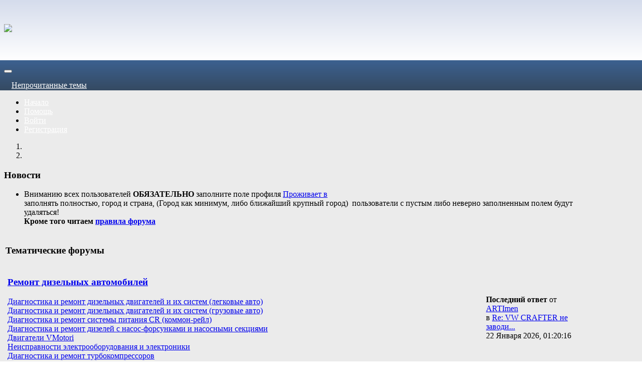

--- FILE ---
content_type: text/html; charset=windows-1251
request_url: https://forum.dieselirk.ru/index.php?PHPSESSID=5gk8gvae1u07ms4opvlq1hubg5&
body_size: 8418
content:
<!DOCTYPE html>
<html xmlns="//www.w3.org/1999/xhtml">
<head>
	<link rel="stylesheet" type="text/css" href="//forum.dieselirk.ru/Themes/Exodus/css/bootstrap.css?fin20" />
	<link rel="stylesheet" type="text/css" href="//forum.dieselirk.ru/Themes/Exodus/css/font-awesome.css?fin20" />
	<link rel="stylesheet" type="text/css" href="//forum.dieselirk.ru/Themes/Exodus/css/index.css?fin20" />
	<link rel="stylesheet" type="text/css" href="//forum.dieselirk.ru/Themes/default/css/webkit.css" />
	<script type="text/javascript" src="https://ajax.googleapis.com/ajax/libs/jquery/2.1.4/jquery.min.js"></script>
	<script type="text/javascript" src="//forum.dieselirk.ru/Themes/Exodus/scripts/exodus.js?fin20"></script>
	<script type="text/javascript" src="//forum.dieselirk.ru/Themes/Exodus/scripts/bootstrap.min.js?fin20"></script>
	<script type="text/javascript">
	$(document).ready(function(){
		$("input[type=button]").attr("class", "btn btn-default btn-sm");
		$(".button_submit").attr("class", "btn btn-info btn-sm");
		$("#advanced_search input[type='text'], #search_term_input input[type='text']").removeAttr("size"); 
		$(".table_grid").addClass("table table-striped");
		$("img[alt='Новый'], img.new_posts").replaceWith("<span class='label label-warning'>Новый</span>");
		$("#profile_success").removeAttr("id").removeClass("windowbg").addClass("alert alert-success"); 
		$("#profile_error").removeAttr("id").removeClass("windowbg").addClass("alert alert-danger"); 
	});
	</script>	
	<script type="text/javascript" src="//forum.dieselirk.ru/Themes/default/scripts/script.js?fin20"></script>
	<script type="text/javascript" src="//forum.dieselirk.ru/Themes/Exodus/scripts/theme.js?fin20"></script>
	<script type="text/javascript"><!-- // --><![CDATA[
		var smf_theme_url = "//forum.dieselirk.ru/Themes/Exodus";
		var smf_default_theme_url = "//forum.dieselirk.ru/Themes/default";
		var smf_images_url = "//forum.dieselirk.ru/Themes/Exodus/images";
		var smf_scripturl = "//forum.dieselirk.ru/index.php?PHPSESSID=5gk8gvae1u07ms4opvlq1hubg5&amp;";
		var smf_iso_case_folding = false;
		var smf_charset = "windows-1251";
		var ajax_notification_text = "Загружается...";
		var ajax_notification_cancel_text = "Отменить";
	// ]]></script>
	<meta name="viewport" content="width=device-width, initial-scale=1" />
	<meta http-equiv="Content-Type" content="text/html; charset=windows-1251" />
	<meta name="description" content=" - Главная страница" />
	<title> - Главная страница</title>
	<link rel="canonical" href="//forum.dieselirk.ru/index.php" />
	<link rel="help" href="//forum.dieselirk.ru/index.php?PHPSESSID=5gk8gvae1u07ms4opvlq1hubg5&amp;action=help" />
	<link rel="search" href="//forum.dieselirk.ru/index.php?PHPSESSID=5gk8gvae1u07ms4opvlq1hubg5&amp;action=search" />
	<link rel="contents" href="//forum.dieselirk.ru/index.php?PHPSESSID=5gk8gvae1u07ms4opvlq1hubg5&amp;" />
		<style type="text/css">
		.avatar_offline
		{
			filter:alpha(opacity=30);
			-moz-opacity:0.3;
			-khtml-opacity: 0.3;
			opacity: 0.3;
		}
		</style>
	<style type="text/css">
	@media (min-width: 768px) 
	{
		.container {
			width: 90%;
		}
	}
	</style>
</head>
<body>
<div class="container">
	<style>
	 header {padding: 0; text-align: left;height: 120px;}
	 body {background: linear-gradient(180deg, #d5dcec 0px, #fff 120px, #3c6190 120px, #354a62 180px, #ebebeb 180px);}
	 .logo {padding-top: 40px}
	 .logo img {max-width: 275px; width: 100%; height: auto;}
	 .profile {padding-top: 30px;}
	 .profile div {float: right; margin-top: 22px;}
	 .profile p {margin: 0 0 7px 0; white-space: nowrap}
	 .profile p.small {font-size: 80%}
	 header .avatar {width: 64px; height: 64px}
	 .navbar-default {background: none; box-shadow: none; border: 0}
	 .navbar-default .navbar-nav > li > a {color: #fff}
	</style>
	<header>
<!-- Yandex.Metrika counter -->
<script type="text/javascript" >
   (function(m,e,t,r,i,k,a){m[i]=m[i]||function(){(m[i].a=m[i].a||[]).push(arguments)};
   m[i].l=1*new Date();k=e.createElement(t),a=e.getElementsByTagName(t)[0],k.async=1,k.src=r,a.parentNode.insertBefore(k,a)})
   (window, document, "script", "https://mc.yandex.ru/metrika/tag.js", "ym");

   ym(56614831, "init", {
        clickmap:true,
        trackLinks:true,
        accurateTrackBounce:true
   });
</script>
<noscript><div><img src="https://mc.yandex.ru/watch/56614831" style="position:absolute; left:-9999px;" alt="" /></div></noscript>
<!-- /Yandex.Metrika counter -->
<!--LiveInternet counter--><script type="text/javascript"><!--
new Image().src = "//counter.yadro.ru/hit?r"+
escape(document.referrer)+((typeof(screen)=="undefined")?"":
";s"+screen.width+"*"+screen.height+"*"+(screen.colorDepth?
screen.colorDepth:screen.pixelDepth))+";u"+escape(document.URL)+
";h"+escape(document.title.substring(0,80))+
";"+Math.random();//--></script><!--/LiveInternet-->
			<div class="logo col-xs-9 col-sm-6 col-md-4"><a href="/"><img src="/Themes/dieselirk_logo.gif"/></a></div>
			<div class="profile col-xs-3 col-sm-6 col-md-8"></div>
	</header>
		<nav class="navbar navbar-default">
			<div class="navbar-header">
				<button type="button" class="navbar-toggle collapsed" data-toggle="collapse" data-target="#menu">
					<span class="icon-bar"></span>
					<span class="icon-bar"></span>
					<span class="icon-bar"></span>
				</button>
				<div class="visible-xs" style="margin: 15px;"><a href="//forum.dieselirk.ru/index.php?PHPSESSID=5gk8gvae1u07ms4opvlq1hubg5&amp;action=unread" style="color: #fff;">Непрочитанные темы</a></div>
			</div>
			<div class="collapse navbar-collapse" id="menu">
				<ul class="nav navbar-nav">
					<li id="button_home" class="active ">
						<a  href="//forum.dieselirk.ru/index.php?PHPSESSID=5gk8gvae1u07ms4opvlq1hubg5&amp;">
							<span class="last firstlevel">Начало</span>
						</a>
					</li>
					<li id="button_help" class="">
						<a  href="//forum.dieselirk.ru/index.php?PHPSESSID=5gk8gvae1u07ms4opvlq1hubg5&amp;action=help">
							<span class="firstlevel">Помощь</span>
						</a>
					</li>
					<li id="button_login" class="">
						<a  href="//forum.dieselirk.ru/index.php?PHPSESSID=5gk8gvae1u07ms4opvlq1hubg5&amp;action=login">
							<span class="firstlevel">Войти</span>
						</a>
					</li>
					<li id="button_register" class="">
						<a  href="//forum.dieselirk.ru/index.php?PHPSESSID=5gk8gvae1u07ms4opvlq1hubg5&amp;action=register">
							<span class="last firstlevel">Регистрация</span>
						</a>
					</li>
				</ul>
			</div>
		</nav>
		<ol class="breadcrumb">
			<li><a href="//forum.dieselirk.ru/index.php?PHPSESSID=5gk8gvae1u07ms4opvlq1hubg5&amp;"><i class="fa fa-home"></i></a></li>
			<li class="last">
				<a href="//forum.dieselirk.ru/index.php?PHPSESSID=5gk8gvae1u07ms4opvlq1hubg5&amp;"><span></span></a>
			</li>
		</ol>
	<div id="content_section">
		<div id="main_content_section">
	<div id="newsfader" class="alert alert-exodus">
		<h3>Новости</h3>
		<ul class="reset" id="smfFadeScroller">
			<li>Вниманию всех пользователей <strong>ОБЯЗАТЕЛЬНО</strong> заполните поле профиля <a href="http://forum.dieselirk.ru/index.php?action=profile;area=account;" class="bbc_link" target="_blank">Проживает в </a><br />заполнять полностью, город и страна, (Город как минимум, либо ближайший крупный город)&nbsp; пользователи с пустым либо неверно заполненным полем будут удаляться!<br /><strong>Кроме того читаем <a href="http://forum.dieselirk.ru/index.php?topic=19378.0" class="bbc_link" target="_blank">правила форума </a></strong><br /></li>
		</ul>
	</div>
	<script type="text/javascript" src="//forum.dieselirk.ru/Themes/default/scripts/fader.js"></script>
	<script type="text/javascript"><!-- // --><![CDATA[

		// Create a news fader object.
		var oNewsFader = new smf_NewsFader({
			sSelf: 'oNewsFader',
			sFaderControlId: 'smfFadeScroller',
			sItemTemplate: '<strong>%1$s<' + '/strong>',
			iFadeDelay: 5000
		});

		// Create the news fader toggle.
		var smfNewsFadeToggle = new smc_Toggle({
			bToggleEnabled: true,
			bCurrentlyCollapsed: false,
			aSwappableContainers: [
				'smfFadeScroller'
			],
			aSwapImages: [
				{
					sId: 'newsupshrink',
					srcExpanded: smf_images_url + '/collapse.gif',
					altExpanded: 'Свернуть/Развернуть.',
					srcCollapsed: smf_images_url + '/expand.gif',
					altCollapsed: 'Свернуть/Развернуть.'
				}
			],
			oThemeOptions: {
				bUseThemeSettings: false,
				sOptionName: 'collapse_news_fader',
				sSessionVar: '',
				sSessionId: 'a9ccce9f182239ac89f4e8c974b0be1f'
			},
			oCookieOptions: {
				bUseCookie: true,
				sCookieName: 'newsupshrink'
			}
		});
	// ]]></script>
	<div id="boardindex_table">
		<table class="table_list">
			<tbody class="header" id="category_1">
				<tr>
					<td colspan="3">
						<div class="cat_bar">
							<h3 class="catbg">
								<a id="c1"></a>Тематические форумы
							</h3>
						</div>
					</td>
				</tr>
			</tbody>
			<tbody class="content" id="category_1_boards">
				<tr id="board_42" class="windowbg4">
					<td class="icon"> 
						<a href="//forum.dieselirk.ru/index.php?PHPSESSID=5gk8gvae1u07ms4opvlq1hubg5&amp;board=42.0"><span class="disabled"><i class="fa fa-comment-o" title="Нет новых сообщений"></i></span>
						</a>
					</td>
					<td class="info">
						<h3 class="subject"><a href="//forum.dieselirk.ru/index.php?PHPSESSID=5gk8gvae1u07ms4opvlq1hubg5&amp;board=42.0" name="b42">Ремонт дизельных автомобилей</a></h3>

						<p></p><div class="row"><div class="col-xs-12 col-sm-6 col-lg-4"><div class="fa-ul"><i class="fa fa-li fa-chevron-circle-right text-muted"></i><a href="//forum.dieselirk.ru/index.php?PHPSESSID=5gk8gvae1u07ms4opvlq1hubg5&amp;board=2.0" title="Нет новых сообщений (Тем: 3779, Сообщений: 44505)">Диагностика и ремонт дизельных двигателей и их систем (легковые авто) </a></div></div><div class="col-xs-12 col-sm-6 col-lg-4"><div class="fa-ul"><i class="fa fa-li fa-chevron-circle-right text-muted"></i><a href="//forum.dieselirk.ru/index.php?PHPSESSID=5gk8gvae1u07ms4opvlq1hubg5&amp;board=24.0" title="Нет новых сообщений (Тем: 1657, Сообщений: 15974)">Диагностика и ремонт дизельных двигателей и их систем (грузовые авто) </a></div></div><div class="col-xs-12 col-sm-6 col-lg-4"><div class="fa-ul"><i class="fa fa-li fa-chevron-circle-right text-muted"></i><a href="//forum.dieselirk.ru/index.php?PHPSESSID=5gk8gvae1u07ms4opvlq1hubg5&amp;board=25.0" title="Нет новых сообщений (Тем: 2874, Сообщений: 40639)">Диагностика и ремонт системы питания CR (коммон-рейл) </a></div></div><div class="col-xs-12 col-sm-6 col-lg-4"><div class="fa-ul"><i class="fa fa-li fa-chevron-circle-right text-muted"></i><a href="//forum.dieselirk.ru/index.php?PHPSESSID=5gk8gvae1u07ms4opvlq1hubg5&amp;board=38.0" title="Нет новых сообщений (Тем: 499, Сообщений: 6301)">Диагностика и ремонт дизелей с насос-форсунками и насосными секциями</a></div></div><div class="col-xs-12 col-sm-6 col-lg-4"><div class="fa-ul"><i class="fa fa-li fa-chevron-circle-right text-muted"></i><a href="//forum.dieselirk.ru/index.php?PHPSESSID=5gk8gvae1u07ms4opvlq1hubg5&amp;board=44.0" title="Нет новых сообщений (Тем: 146, Сообщений: 2255)">Двигатели VMotori</a></div></div><div class="col-xs-12 col-sm-6 col-lg-4"><div class="fa-ul"><i class="fa fa-li fa-chevron-circle-right text-muted"></i><a href="//forum.dieselirk.ru/index.php?PHPSESSID=5gk8gvae1u07ms4opvlq1hubg5&amp;board=5.0" title="Нет новых сообщений (Тем: 355, Сообщений: 2359)">Неисправности электрооборудования и электроники </a></div></div><div class="col-xs-12 col-sm-6 col-lg-4"><div class="fa-ul"><i class="fa fa-li fa-chevron-circle-right text-muted"></i><a href="//forum.dieselirk.ru/index.php?PHPSESSID=5gk8gvae1u07ms4opvlq1hubg5&amp;board=37.0" title="Нет новых сообщений (Тем: 145, Сообщений: 2182)">Диагностика и ремонт турбокомпрессоров</a></div></div><div class="col-xs-12 col-sm-6 col-lg-4"><div class="fa-ul"><i class="fa fa-li fa-chevron-circle-right text-muted"></i><a href="//forum.dieselirk.ru/index.php?PHPSESSID=5gk8gvae1u07ms4opvlq1hubg5&amp;board=30.0" title="Нет новых сообщений (Тем: 793, Сообщений: 9500)">Ремонт механической части двигателей</a></div></div></div>
					</td>
					<td class="lastpost hidden-xs hidden-sm">
						<p><strong>Последний ответ</strong>  от <a href="//forum.dieselirk.ru/index.php?PHPSESSID=5gk8gvae1u07ms4opvlq1hubg5&amp;action=profile;u=35684">ARTImen</a><br />
						в <a href="//forum.dieselirk.ru/index.php?PHPSESSID=5gk8gvae1u07ms4opvlq1hubg5&amp;topic=22555.msg227735#new" title="Re: VW CRAFTER не заводится, очень просили помочь">Re: VW CRAFTER не заводи...</a><br />
						 22 Января 2026, 01:20:16
						</p>
					</td>
				</tr>
				<tr id="board_1" class="windowbg4">
					<td class="icon"> 
						<a href="//forum.dieselirk.ru/index.php?PHPSESSID=5gk8gvae1u07ms4opvlq1hubg5&amp;board=1.0"><span class="disabled"><i class="fa fa-comment-o" title="Нет новых сообщений"></i></span>
						</a>
					</td>
					<td class="info">
						<h3 class="subject"><a href="//forum.dieselirk.ru/index.php?PHPSESSID=5gk8gvae1u07ms4opvlq1hubg5&amp;board=1.0" name="b1">Все о дизельных автомобилях</a></h3>

						<p>Основной раздел форума для вопросов, затрагивающих проблемы дизельных автомобилей</p><div class="row"><div class="col-xs-12 col-sm-6 col-lg-4"><div class="fa-ul"><i class="fa fa-li fa-chevron-circle-right text-muted"></i><a href="//forum.dieselirk.ru/index.php?PHPSESSID=5gk8gvae1u07ms4opvlq1hubg5&amp;board=7.0" title="Нет новых сообщений (Тем: 397, Сообщений: 3674)">Дизельные автомобили, их ТТХ</a></div></div><div class="col-xs-12 col-sm-6 col-lg-4"><div class="fa-ul"><i class="fa fa-li fa-chevron-circle-right text-muted"></i><a href="//forum.dieselirk.ru/index.php?PHPSESSID=5gk8gvae1u07ms4opvlq1hubg5&amp;board=3.0" title="Нет новых сообщений (Тем: 106, Сообщений: 1291)">Топливо, масла, их качество, присадки</a></div></div><div class="col-xs-12 col-sm-6 col-lg-4"><div class="fa-ul"><i class="fa fa-li fa-chevron-circle-right text-muted"></i><a href="//forum.dieselirk.ru/index.php?PHPSESSID=5gk8gvae1u07ms4opvlq1hubg5&amp;board=36.0" title="Нет новых сообщений (Тем: 74, Сообщений: 413)">Кузов, подвеска, трансмиссия</a></div></div><div class="col-xs-12 col-sm-6 col-lg-4"><div class="fa-ul"><i class="fa fa-li fa-chevron-circle-right text-muted"></i><a href="//forum.dieselirk.ru/index.php?PHPSESSID=5gk8gvae1u07ms4opvlq1hubg5&amp;board=21.0" title="Нет новых сообщений (Тем: 62, Сообщений: 705)">Программное обеспечение для диагностики и ремонта</a></div></div><div class="col-xs-12 col-sm-6 col-lg-4"><div class="fa-ul"><i class="fa fa-li fa-chevron-circle-right text-muted"></i><a href="//forum.dieselirk.ru/index.php?PHPSESSID=5gk8gvae1u07ms4opvlq1hubg5&amp;board=43.0" title="Нет новых сообщений (Тем: 29, Сообщений: 543)">Чип-тюнинг дизельных двигателей </a></div></div><div class="col-xs-12 col-sm-6 col-lg-4"><div class="fa-ul"><i class="fa fa-li fa-chevron-circle-right text-muted"></i><a href="//forum.dieselirk.ru/index.php?PHPSESSID=5gk8gvae1u07ms4opvlq1hubg5&amp;board=28.0" title="Нет новых сообщений (Тем: 192, Сообщений: 7205)">Викторина</a></div></div><div class="col-xs-12 col-sm-6 col-lg-4"><div class="fa-ul"><i class="fa fa-li fa-chevron-circle-right text-muted"></i><a href="//forum.dieselirk.ru/index.php?PHPSESSID=5gk8gvae1u07ms4opvlq1hubg5&amp;board=39.0" title="Нет новых сообщений (Тем: 95, Сообщений: 672)">Оригинальные и неоригинальные запчасти, подделки. Фирмы производители </a></div></div></div>
					</td>
					<td class="lastpost hidden-xs hidden-sm">
						<p><strong>Последний ответ</strong>  от <a href="//forum.dieselirk.ru/index.php?PHPSESSID=5gk8gvae1u07ms4opvlq1hubg5&amp;action=profile;u=40849">-Aleksandr-</a><br />
						в <a href="//forum.dieselirk.ru/index.php?PHPSESSID=5gk8gvae1u07ms4opvlq1hubg5&amp;topic=22552.msg227607#new" title="Re: Touareg 3.0 2011 CASA нет запуска">Re: Touareg 3.0 2011 CAS...</a><br />
						 03 Января 2026, 17:48:24
						</p>
					</td>
				</tr>
				<tr id="board_78" class="windowbg4">
					<td class="icon"> 
						<a href="//forum.dieselirk.ru/index.php?PHPSESSID=5gk8gvae1u07ms4opvlq1hubg5&amp;board=78.0"><span class="disabled"><i class="fa fa-comment-o" title="Нет новых сообщений"></i></span>
						</a>
					</td>
					<td class="info">
						<h3 class="subject"><a href="//forum.dieselirk.ru/index.php?PHPSESSID=5gk8gvae1u07ms4opvlq1hubg5&amp;board=78.0" name="b78">Диагностика и ремонт инжекторных систем</a><small><span title="12 Тем"><i class="fa fa-folder-open-o"></i>&nbsp;12</span><span title="184 Сообщений"><i class="fa fa-comments-o"></i>&nbsp;184</span></small></h3>

						<p></p>
					</td>
					<td class="lastpost hidden-xs hidden-sm">
						<p><strong>Последний ответ</strong>  от <a href="//forum.dieselirk.ru/index.php?PHPSESSID=5gk8gvae1u07ms4opvlq1hubg5&amp;action=profile;u=40418">parallaks13</a><br />
						в <a href="//forum.dieselirk.ru/index.php?PHPSESSID=5gk8gvae1u07ms4opvlq1hubg5&amp;topic=22132.msg226496#new" title="Re: Подскажите, пожалуйста,  данные по форсунке delphi tjbb02801d">Re: Подскажите, пожалуйс...</a><br />
						 14 Апреля 2025, 14:10:30
						</p>
					</td>
				</tr>
				<tr id="board_20" class="windowbg4">
					<td class="icon"> 
						<a href="//forum.dieselirk.ru/index.php?PHPSESSID=5gk8gvae1u07ms4opvlq1hubg5&amp;board=20.0"><span class="disabled"><i class="fa fa-comment-o" title="Нет новых сообщений"></i></span>
						</a>
					</td>
					<td class="info">
						<h3 class="subject"><a href="//forum.dieselirk.ru/index.php?PHPSESSID=5gk8gvae1u07ms4opvlq1hubg5&amp;board=20.0" name="b20">Оборудование для диагностики, регулировки и ремонта </a><small><span title="4 Тем"><i class="fa fa-folder-open-o"></i>&nbsp;4</span><span title="12 Сообщений"><i class="fa fa-comments-o"></i>&nbsp;12</span></small></h3>

						<p>Подразделы, содержащиеся в данном разделе - по основным Производителям (кроме Общего раздела), требуют для их просмотра регистрации в форуме. Поэтому просьба зарегистрироваться!</p><div class="row"><div class="col-xs-12 col-sm-6 col-lg-4"><div class="fa-ul"><i class="fa fa-li fa-chevron-circle-right text-muted"></i><a href="//forum.dieselirk.ru/index.php?PHPSESSID=5gk8gvae1u07ms4opvlq1hubg5&amp;board=48.0" title="Нет новых сообщений (Тем: 51, Сообщений: 686)">BOSCH</a></div></div><div class="col-xs-12 col-sm-6 col-lg-4"><div class="fa-ul"><i class="fa fa-li fa-chevron-circle-right text-muted"></i><a href="//forum.dieselirk.ru/index.php?PHPSESSID=5gk8gvae1u07ms4opvlq1hubg5&amp;board=58.0" title="Нет новых сообщений (Тем: 2, Сообщений: 2)">C MAX</a></div></div><div class="col-xs-12 col-sm-6 col-lg-4"><div class="fa-ul"><i class="fa fa-li fa-chevron-circle-right text-muted"></i><a href="//forum.dieselirk.ru/index.php?PHPSESSID=5gk8gvae1u07ms4opvlq1hubg5&amp;board=62.0" title="Нет новых сообщений (Тем: 29, Сообщений: 325)">CHINA</a></div></div><div class="col-xs-12 col-sm-6 col-lg-4"><div class="fa-ul"><i class="fa fa-li fa-chevron-circle-right text-muted"></i><a href="//forum.dieselirk.ru/index.php?PHPSESSID=5gk8gvae1u07ms4opvlq1hubg5&amp;board=63.0" title="Нет новых сообщений (Тем: 2, Сообщений: 62)">DAYEL</a></div></div><div class="col-xs-12 col-sm-6 col-lg-4"><div class="fa-ul"><i class="fa fa-li fa-chevron-circle-right text-muted"></i><a href="//forum.dieselirk.ru/index.php?PHPSESSID=5gk8gvae1u07ms4opvlq1hubg5&amp;board=60.0" title="Нет новых сообщений (Тем: 8, Сообщений: 154)">DENSO</a></div></div><div class="col-xs-12 col-sm-6 col-lg-4"><div class="fa-ul"><i class="fa fa-li fa-chevron-circle-right text-muted"></i><a href="//forum.dieselirk.ru/index.php?PHPSESSID=5gk8gvae1u07ms4opvlq1hubg5&amp;board=49.0" title="Нет новых сообщений (Тем: 11, Сообщений: 289)">DIESEL EASY SOLUTIONS</a></div></div><div class="col-xs-12 col-sm-6 col-lg-4"><div class="fa-ul"><i class="fa fa-li fa-chevron-circle-right text-muted"></i><a href="//forum.dieselirk.ru/index.php?PHPSESSID=5gk8gvae1u07ms4opvlq1hubg5&amp;board=51.0" title="Нет новых сообщений (Тем: 24, Сообщений: 2851)">DIESELLAND</a></div></div><div class="col-xs-12 col-sm-6 col-lg-4"><div class="fa-ul"><i class="fa fa-li fa-chevron-circle-right text-muted"></i><a href="//forum.dieselirk.ru/index.php?PHPSESSID=5gk8gvae1u07ms4opvlq1hubg5&amp;board=50.0" title="Нет новых сообщений (Тем: 5, Сообщений: 446)">DIMED</a></div></div><div class="col-xs-12 col-sm-6 col-lg-4"><div class="fa-ul"><i class="fa fa-li fa-chevron-circle-right text-muted"></i><a href="//forum.dieselirk.ru/index.php?PHPSESSID=5gk8gvae1u07ms4opvlq1hubg5&amp;board=55.0" title="Нет новых сообщений (Тем: 28, Сообщений: 885)">HARTRIDGE</a></div></div><div class="col-xs-12 col-sm-6 col-lg-4"><div class="fa-ul"><i class="fa fa-li fa-chevron-circle-right text-muted"></i><a href="//forum.dieselirk.ru/index.php?PHPSESSID=5gk8gvae1u07ms4opvlq1hubg5&amp;board=59.0" title="Нет новых сообщений (Тем: 1, Сообщений: 6)">MAKTEST</a></div></div><div class="col-xs-12 col-sm-6 col-lg-4"><div class="fa-ul"><i class="fa fa-li fa-chevron-circle-right text-muted"></i><a href="//forum.dieselirk.ru/index.php?PHPSESSID=5gk8gvae1u07ms4opvlq1hubg5&amp;board=57.0" title="Нет новых сообщений (Тем: 2, Сообщений: 15)">NOVA DITEX</a></div></div><div class="col-xs-12 col-sm-6 col-lg-4"><div class="fa-ul"><i class="fa fa-li fa-chevron-circle-right text-muted"></i><a href="//forum.dieselirk.ru/index.php?PHPSESSID=5gk8gvae1u07ms4opvlq1hubg5&amp;board=52.0" title="Нет новых сообщений (Тем: 47, Сообщений: 911)">OPEN SYSTEM</a></div></div><div class="col-xs-12 col-sm-6 col-lg-4"><div class="fa-ul"><i class="fa fa-li fa-chevron-circle-right text-muted"></i><a href="//forum.dieselirk.ru/index.php?PHPSESSID=5gk8gvae1u07ms4opvlq1hubg5&amp;board=53.0" title="Нет новых сообщений (Тем: 43, Сообщений: 1049)">POTOK</a></div></div><div class="col-xs-12 col-sm-6 col-lg-4"><div class="fa-ul"><i class="fa fa-li fa-chevron-circle-right text-muted"></i><a href="//forum.dieselirk.ru/index.php?PHPSESSID=5gk8gvae1u07ms4opvlq1hubg5&amp;board=56.0" title="Нет новых сообщений (Тем: 2, Сообщений: 10)">RABOTTI</a></div></div><div class="col-xs-12 col-sm-6 col-lg-4"><div class="fa-ul"><i class="fa fa-li fa-chevron-circle-right text-muted"></i><a href="//forum.dieselirk.ru/index.php?PHPSESSID=5gk8gvae1u07ms4opvlq1hubg5&amp;board=67.0" title="Нет новых сообщений (Тем: 2, Сообщений: 38)">STARDEX</a></div></div><div class="col-xs-12 col-sm-6 col-lg-4"><div class="fa-ul"><i class="fa fa-li fa-chevron-circle-right text-muted"></i><a href="//forum.dieselirk.ru/index.php?PHPSESSID=5gk8gvae1u07ms4opvlq1hubg5&amp;board=68.0" title="Нет новых сообщений (Тем: 4, Сообщений: 125)">АЗПИ</a></div></div><div class="col-xs-12 col-sm-6 col-lg-4"><div class="fa-ul"><i class="fa fa-li fa-chevron-circle-right text-muted"></i><a href="//forum.dieselirk.ru/index.php?PHPSESSID=5gk8gvae1u07ms4opvlq1hubg5&amp;board=54.0" title="Нет новых сообщений (Тем: 38, Сообщений: 1573)">Белая Церковь</a></div></div><div class="col-xs-12 col-sm-6 col-lg-4"><div class="fa-ul"><i class="fa fa-li fa-chevron-circle-right text-muted"></i><a href="//forum.dieselirk.ru/index.php?PHPSESSID=5gk8gvae1u07ms4opvlq1hubg5&amp;board=61.0" title="Нет новых сообщений (Тем: 32, Сообщений: 2953)">Архив DL+OC</a></div></div><div class="col-xs-12 col-sm-6 col-lg-4"><div class="fa-ul"><i class="fa fa-li fa-chevron-circle-right text-muted"></i><a href="//forum.dieselirk.ru/index.php?PHPSESSID=5gk8gvae1u07ms4opvlq1hubg5&amp;board=64.0" title="Нет новых сообщений (Тем: 40, Сообщений: 440)">Старые отечественные и импортные</a></div></div><div class="col-xs-12 col-sm-6 col-lg-4"><div class="fa-ul"><i class="fa fa-li fa-chevron-circle-right text-muted"></i><a href="//forum.dieselirk.ru/index.php?PHPSESSID=5gk8gvae1u07ms4opvlq1hubg5&amp;board=65.0" title="Нет новых сообщений (Тем: 6, Сообщений: 411)">КРУС</a></div></div><div class="col-xs-12 col-sm-6 col-lg-4"><div class="fa-ul"><i class="fa fa-li fa-chevron-circle-right text-muted"></i><a href="//forum.dieselirk.ru/index.php?PHPSESSID=5gk8gvae1u07ms4opvlq1hubg5&amp;board=66.0" title="Нет новых сообщений (Тем: 1, Сообщений: 601)">ТНФ-1</a></div></div><div class="col-xs-12 col-sm-6 col-lg-4"><div class="fa-ul"><i class="fa fa-li fa-chevron-circle-right text-muted"></i><a href="//forum.dieselirk.ru/index.php?PHPSESSID=5gk8gvae1u07ms4opvlq1hubg5&amp;board=47.0" title="Нет новых сообщений (Тем: 440, Сообщений: 15568)">Общий раздел</a></div></div></div>
					</td>
					<td class="lastpost hidden-xs hidden-sm">
						<p><strong>Последний ответ</strong>  от <a href="//forum.dieselirk.ru/index.php?PHPSESSID=5gk8gvae1u07ms4opvlq1hubg5&amp;action=profile;u=40870">Виталий 126</a><br />
						в <a href="//forum.dieselirk.ru/index.php?PHPSESSID=5gk8gvae1u07ms4opvlq1hubg5&amp;topic=22556.msg227682#new" title="Форсунка DENSO RE532216">Форсунка DENSO RE532216</a><br />
						 16 Января 2026, 11:08:28
						</p>
					</td>
				</tr>
				<tr id="board_13" class="windowbg4">
					<td class="icon"> 
						<a href="//forum.dieselirk.ru/index.php?PHPSESSID=5gk8gvae1u07ms4opvlq1hubg5&amp;board=13.0"><span class="disabled"><i class="fa fa-comment-o" title="Нет новых сообщений"></i></span>
						</a>
					</td>
					<td class="info">
						<h3 class="subject"><a href="//forum.dieselirk.ru/index.php?PHPSESSID=5gk8gvae1u07ms4opvlq1hubg5&amp;board=13.0" name="b13">Информация </a><small><span title="436 Тем"><i class="fa fa-folder-open-o"></i>&nbsp;436</span><span title="2956 Сообщений"><i class="fa fa-comments-o"></i>&nbsp;2956</span></small></h3>

						<p>информация, книги, ссылки</p><div class="row"><div class="col-xs-12 col-sm-6 col-lg-4"><div class="fa-ul"><i class="fa fa-li fa-chevron-circle-right text-muted"></i><a href="//forum.dieselirk.ru/index.php?PHPSESSID=5gk8gvae1u07ms4opvlq1hubg5&amp;board=69.0" title="Нет новых сообщений (Тем: 24, Сообщений: 122)">Общая информация</a></div></div><div class="col-xs-12 col-sm-6 col-lg-4"><div class="fa-ul"><i class="fa fa-li fa-chevron-circle-right text-muted"></i><a href="//forum.dieselirk.ru/index.php?PHPSESSID=5gk8gvae1u07ms4opvlq1hubg5&amp;board=70.0" title="Нет новых сообщений (Тем: 0, Сообщений: 0)">Обучающие курсы</a></div></div><div class="col-xs-12 col-sm-6 col-lg-4"><div class="fa-ul"><i class="fa fa-li fa-chevron-circle-right text-muted"></i><a href="//forum.dieselirk.ru/index.php?PHPSESSID=5gk8gvae1u07ms4opvlq1hubg5&amp;board=75.0" title="Нет новых сообщений (Тем: 18, Сообщений: 62)">Выставки</a></div></div><div class="col-xs-12 col-sm-6 col-lg-4"><div class="fa-ul"><i class="fa fa-li fa-chevron-circle-right text-muted"></i><a href="//forum.dieselirk.ru/index.php?PHPSESSID=5gk8gvae1u07ms4opvlq1hubg5&amp;board=76.0" title="Нет новых сообщений (Тем: 4, Сообщений: 10)">Книги</a></div></div><div class="col-xs-12 col-sm-6 col-lg-4"><div class="fa-ul"><i class="fa fa-li fa-chevron-circle-right text-muted"></i><a href="//forum.dieselirk.ru/index.php?PHPSESSID=5gk8gvae1u07ms4opvlq1hubg5&amp;board=71.0" title="Нет новых сообщений (Тем: 0, Сообщений: 0)">FAQ</a></div></div></div>
					</td>
					<td class="lastpost hidden-xs hidden-sm">
						<p><strong>Последний ответ</strong>  от <a href="//forum.dieselirk.ru/index.php?PHPSESSID=5gk8gvae1u07ms4opvlq1hubg5&amp;action=profile;u=30">Андрей Ф</a><br />
						в <a href="//forum.dieselirk.ru/index.php?PHPSESSID=5gk8gvae1u07ms4opvlq1hubg5&amp;topic=22528.msg227503#new" title="Re: Не стандартно: Не заводится Nissan X-trail, двигатель дизель M9R, 2012 года">Re: Не стандартно: Не за...</a><br />
						 05 Декабря 2025, 05:59:03
						</p>
					</td>
				</tr>
				<tr id="board_9" class="windowbg4">
					<td class="icon"> 
						<a href="//forum.dieselirk.ru/index.php?PHPSESSID=5gk8gvae1u07ms4opvlq1hubg5&amp;board=9.0"><span class="disabled"><i class="fa fa-comment-o" title="Нет новых сообщений"></i></span>
						</a>
					</td>
					<td class="info">
						<h3 class="subject"><a href="//forum.dieselirk.ru/index.php?PHPSESSID=5gk8gvae1u07ms4opvlq1hubg5&amp;board=9.0" name="b9">FAQ</a></h3>

						<p>часто задаваемые вопросы и уже имеющиеся в форуме ответы на них.
Прежде чем задавать вопросы в форуме - ознакомьтесь с содержанием этого раздела и у вас отпадут многие вопросы.</p><div class="row"><div class="col-xs-12 col-sm-6 col-lg-4"><div class="fa-ul"><i class="fa fa-li fa-chevron-circle-right text-muted"></i><a href="//forum.dieselirk.ru/index.php?PHPSESSID=5gk8gvae1u07ms4opvlq1hubg5&amp;board=14.0" title="Нет новых сообщений (Тем: 75, Сообщений: 169)">Ремонт двигателей</a></div></div><div class="col-xs-12 col-sm-6 col-lg-4"><div class="fa-ul"><i class="fa fa-li fa-chevron-circle-right text-muted"></i><a href="//forum.dieselirk.ru/index.php?PHPSESSID=5gk8gvae1u07ms4opvlq1hubg5&amp;board=15.0" title="Нет новых сообщений (Тем: 6, Сообщений: 12)">Топливная аппаратура дизелей (механическая)</a></div></div><div class="col-xs-12 col-sm-6 col-lg-4"><div class="fa-ul"><i class="fa fa-li fa-chevron-circle-right text-muted"></i><a href="//forum.dieselirk.ru/index.php?PHPSESSID=5gk8gvae1u07ms4opvlq1hubg5&amp;board=16.0" title="Нет новых сообщений (Тем: 2, Сообщений: 4)">Топливная аппаратура дизелей (электронная)</a></div></div><div class="col-xs-12 col-sm-6 col-lg-4"><div class="fa-ul"><i class="fa fa-li fa-chevron-circle-right text-muted"></i><a href="//forum.dieselirk.ru/index.php?PHPSESSID=5gk8gvae1u07ms4opvlq1hubg5&amp;board=17.0" title="Нет новых сообщений (Тем: 4, Сообщений: 13)">CR - коммон-рейл</a></div></div><div class="col-xs-12 col-sm-6 col-lg-4"><div class="fa-ul"><i class="fa fa-li fa-chevron-circle-right text-muted"></i><a href="//forum.dieselirk.ru/index.php?PHPSESSID=5gk8gvae1u07ms4opvlq1hubg5&amp;board=18.0" title="Нет новых сообщений (Тем: 4, Сообщений: 4)">Электроника, электрооборудование</a></div></div><div class="col-xs-12 col-sm-6 col-lg-4"><div class="fa-ul"><i class="fa fa-li fa-chevron-circle-right text-muted"></i><a href="//forum.dieselirk.ru/index.php?PHPSESSID=5gk8gvae1u07ms4opvlq1hubg5&amp;board=22.0" title="Нет новых сообщений (Тем: 2, Сообщений: 22)">Топливо, масла, их качество</a></div></div><div class="col-xs-12 col-sm-6 col-lg-4"><div class="fa-ul"><i class="fa fa-li fa-chevron-circle-right text-muted"></i><a href="//forum.dieselirk.ru/index.php?PHPSESSID=5gk8gvae1u07ms4opvlq1hubg5&amp;board=19.0" title="Нет новых сообщений (Тем: 3, Сообщений: 11)">раздел для вопросов и предложений посетителей по Разделу FAQ</a></div></div></div>
					</td>
					<td class="lastpost hidden-xs hidden-sm">
						<p><strong>Последний ответ</strong>  от <a href="//forum.dieselirk.ru/index.php?PHPSESSID=5gk8gvae1u07ms4opvlq1hubg5&amp;action=profile;u=4">alex diesel spb</a><br />
						в <a href="//forum.dieselirk.ru/index.php?PHPSESSID=5gk8gvae1u07ms4opvlq1hubg5&amp;topic=21997.msg225551#new" title="В каких случаях нужен предварительный натяг подшипников и как он регулируется">В каких случаях нужен пр...</a><br />
						 17 Октября 2024, 14:18:44
						</p>
					</td>
				</tr>
			</tbody>
			<tbody class="divider">
				<tr>
					<td colspan="4"></td>
				</tr>
			</tbody>
			<tbody class="header" id="category_2">
				<tr>
					<td colspan="3">
						<div class="cat_bar">
							<h3 class="catbg">
								<a id="c2"></a>Дополнительная категория
							</h3>
						</div>
					</td>
				</tr>
			</tbody>
			<tbody class="content" id="category_2_boards">
				<tr id="board_8" class="windowbg4">
					<td class="icon"> 
						<a href="//forum.dieselirk.ru/index.php?PHPSESSID=5gk8gvae1u07ms4opvlq1hubg5&amp;board=8.0"><span class="disabled"><i class="fa fa-comment-o" title="Нет новых сообщений"></i></span>
						</a>
					</td>
					<td class="info">
						<h3 class="subject"><a href="//forum.dieselirk.ru/index.php?PHPSESSID=5gk8gvae1u07ms4opvlq1hubg5&amp;board=8.0" name="b8">В свободное время</a><small><span title="738 Тем"><i class="fa fa-folder-open-o"></i>&nbsp;738</span><span title="13772 Сообщений"><i class="fa fa-comments-o"></i>&nbsp;13772</span></small></h3>

						<p></p>
					</td>
					<td class="lastpost hidden-xs hidden-sm">
						<p><strong>Последний ответ</strong>  от <a href="//forum.dieselirk.ru/index.php?PHPSESSID=5gk8gvae1u07ms4opvlq1hubg5&amp;action=profile;u=6045">motordiesel2</a><br />
						в <a href="//forum.dieselirk.ru/index.php?PHPSESSID=5gk8gvae1u07ms4opvlq1hubg5&amp;topic=22553.msg227715#new" title="Re: Производительность распылителя">Re: Производительность р...</a><br />
						 19 Января 2026, 15:45:46
						</p>
					</td>
				</tr>
				<tr id="board_6" class="windowbg4">
					<td class="icon"> 
						<a href="//forum.dieselirk.ru/index.php?PHPSESSID=5gk8gvae1u07ms4opvlq1hubg5&amp;board=6.0"><span class="disabled"><i class="fa fa-comment-o" title="Нет новых сообщений"></i></span>
						</a>
					</td>
					<td class="info">
						<h3 class="subject"><a href="//forum.dieselirk.ru/index.php?PHPSESSID=5gk8gvae1u07ms4opvlq1hubg5&amp;board=6.0" name="b6">О работе форума </a><small><span title="86 Тем"><i class="fa fa-folder-open-o"></i>&nbsp;86</span><span title="1603 Сообщений"><i class="fa fa-comments-o"></i>&nbsp;1603</span></small></h3>

						<p></p>
					</td>
					<td class="lastpost hidden-xs hidden-sm">
						<p><strong>Последний ответ</strong>  от <a href="//forum.dieselirk.ru/index.php?PHPSESSID=5gk8gvae1u07ms4opvlq1hubg5&amp;action=profile;u=34865"><s>ASd7711</s></a><br />
						в <a href="//forum.dieselirk.ru/index.php?PHPSESSID=5gk8gvae1u07ms4opvlq1hubg5&amp;topic=21250.msg219804#new" title="Re: О недопустимости никаких обсуждений политических событий">Re: О недопустимости ник...</a><br />
						 04 Марта 2022, 15:33:14
						</p>
					</td>
				</tr>
				<tr id="board_10" class="windowbg4">
					<td class="icon"> 
						<a href="//forum.dieselirk.ru/index.php?PHPSESSID=5gk8gvae1u07ms4opvlq1hubg5&amp;board=10.0"><span class="disabled"><i class="fa fa-comment-o" title="Нет новых сообщений"></i></span>
						</a>
					</td>
					<td class="info">
						<h3 class="subject"><a href="//forum.dieselirk.ru/index.php?PHPSESSID=5gk8gvae1u07ms4opvlq1hubg5&amp;board=10.0" name="b10">Продажа / покупка / обмен</a><small><span title="1766 Тем"><i class="fa fa-folder-open-o"></i>&nbsp;1766</span><span title="9986 Сообщений"><i class="fa fa-comments-o"></i>&nbsp;9986</span></small></h3>

						<p>Предложения о продаже, покупке, обмене запчастей, оборудования, программного обеспечения, информации</p>
					</td>
					<td class="lastpost hidden-xs hidden-sm">
						<p><strong>Последний ответ</strong>  от <a href="//forum.dieselirk.ru/index.php?PHPSESSID=5gk8gvae1u07ms4opvlq1hubg5&amp;action=profile;u=5997">профан</a><br />
						в <a href="//forum.dieselirk.ru/index.php?PHPSESSID=5gk8gvae1u07ms4opvlq1hubg5&amp;topic=22558.msg227716#new" title="Продам Поток CR-1">Продам Поток CR-1</a><br />
						 20 Января 2026, 14:21:11
						</p>
					</td>
				</tr>
				<tr id="board_29" class="windowbg4">
					<td class="icon"> 
						<a href="//forum.dieselirk.ru/index.php?PHPSESSID=5gk8gvae1u07ms4opvlq1hubg5&amp;board=29.0"><span class="disabled"><i class="fa fa-comment-o" title="Нет новых сообщений"></i></span>
						</a>
					</td>
					<td class="info">
						<h3 class="subject"><a href="//forum.dieselirk.ru/index.php?PHPSESSID=5gk8gvae1u07ms4opvlq1hubg5&amp;board=29.0" name="b29">Биржа труда</a><small><span title="88 Тем"><i class="fa fa-folder-open-o"></i>&nbsp;88</span><span title="902 Сообщений"><i class="fa fa-comments-o"></i>&nbsp;902</span></small></h3>

						<p>Объявления о вакансиях в сервисах и предложения своих услуг от желающих найти работу</p>
					</td>
					<td class="lastpost hidden-xs hidden-sm">
						<p><strong>Последний ответ</strong>  от <a href="//forum.dieselirk.ru/index.php?PHPSESSID=5gk8gvae1u07ms4opvlq1hubg5&amp;action=profile;u=6480">Serqant</a><br />
						в <a href="//forum.dieselirk.ru/index.php?PHPSESSID=5gk8gvae1u07ms4opvlq1hubg5&amp;topic=22262.msg227636#new" title="Re: Заработная плата.">Re: Заработная плата.</a><br />
						 10 Января 2026, 19:54:45
						</p>
					</td>
				</tr>
				<tr id="board_31" class="windowbg4">
					<td class="icon"> 
						<a href="//forum.dieselirk.ru/index.php?PHPSESSID=5gk8gvae1u07ms4opvlq1hubg5&amp;board=31.0"><span class="disabled"><i class="fa fa-comment-o" title="Нет новых сообщений"></i></span>
						</a>
					</td>
					<td class="info">
						<h3 class="subject"><a href="//forum.dieselirk.ru/index.php?PHPSESSID=5gk8gvae1u07ms4opvlq1hubg5&amp;board=31.0" name="b31">Список дизельных сервисов, рекламный раздел</a><small><span title="187 Тем"><i class="fa fa-folder-open-o"></i>&nbsp;187</span><span title="872 Сообщений"><i class="fa fa-comments-o"></i>&nbsp;872</span></small></h3>

						<p>тут можно разместить рекламу СВОЕГО сервиса</p>
					</td>
					<td class="lastpost hidden-xs hidden-sm">
						<p><strong>Последний ответ</strong>  от <a href="//forum.dieselirk.ru/index.php?PHPSESSID=5gk8gvae1u07ms4opvlq1hubg5&amp;action=profile;u=6045">motordiesel2</a><br />
						в <a href="//forum.dieselirk.ru/index.php?PHPSESSID=5gk8gvae1u07ms4opvlq1hubg5&amp;topic=22537.msg227522#new" title="Штайер газ 560 газель">Штайер газ 560 газель</a><br />
						 16 Декабря 2025, 09:36:48
						</p>
					</td>
				</tr>
				<tr id="board_12" class="windowbg4">
					<td class="icon"> 
						<a href="//forum.dieselirk.ru/index.php?PHPSESSID=5gk8gvae1u07ms4opvlq1hubg5&amp;board=12.0"><span class="disabled"><i class="fa fa-comment-o" title="Нет новых сообщений"></i></span>
						</a>
					</td>
					<td class="info">
						<h3 class="subject"><a href="//forum.dieselirk.ru/index.php?PHPSESSID=5gk8gvae1u07ms4opvlq1hubg5&amp;board=12.0" name="b12">Мусор</a><small><span title="200 Тем"><i class="fa fa-folder-open-o"></i>&nbsp;200</span><span title="5415 Сообщений"><i class="fa fa-comments-o"></i>&nbsp;5415</span></small></h3>

						<p></p><div class="row"><div class="col-xs-12 col-sm-6 col-lg-4"><div class="fa-ul"><i class="fa fa-li fa-chevron-circle-right text-muted"></i><a href="//forum.dieselirk.ru/index.php?PHPSESSID=5gk8gvae1u07ms4opvlq1hubg5&amp;board=40.0" title="Нет новых сообщений (Тем: 22, Сообщений: 509)">Разборки</a></div></div></div>
						<p class="moderators">Модератор: <a href="//forum.dieselirk.ru/index.php?PHPSESSID=5gk8gvae1u07ms4opvlq1hubg5&amp;action=profile;u=15520" title="Модератор">Главный Модератор</a></p>
					</td>
					<td class="lastpost hidden-xs hidden-sm">
						<p><strong>Последний ответ</strong>  от <a href="//forum.dieselirk.ru/index.php?PHPSESSID=5gk8gvae1u07ms4opvlq1hubg5&amp;action=profile;u=36892">Моторист2</a><br />
						в <a href="//forum.dieselirk.ru/index.php?PHPSESSID=5gk8gvae1u07ms4opvlq1hubg5&amp;topic=21318.msg227551#new" title="Re: Убрать лопатки подкачки ТНВД">Re: Убрать лопатки подка...</a><br />
						 24 Декабря 2025, 08:56:00
						</p>
					</td>
				</tr>
			</tbody>
			<tbody class="divider">
				<tr>
					<td colspan="4"></td>
				</tr>
			</tbody>
			<tbody class="header" id="category_10">
				<tr>
					<td colspan="3">
						<div class="cat_bar">
							<h3 class="catbg">
								<a id="c10"></a>История
							</h3>
						</div>
					</td>
				</tr>
			</tbody>
			<tbody class="content" id="category_10_boards">
				<tr id="board_83" class="windowbg4">
					<td class="icon"> 
						<a href="//forum.dieselirk.ru/index.php?PHPSESSID=5gk8gvae1u07ms4opvlq1hubg5&amp;board=83.0"><span class="disabled"><i class="fa fa-comment-o" title="Нет новых сообщений"></i></span>
						</a>
					</td>
					<td class="info">
						<h3 class="subject"><a href="//forum.dieselirk.ru/index.php?PHPSESSID=5gk8gvae1u07ms4opvlq1hubg5&amp;board=83.0" name="b83">Историко-филосовские темы</a><small><span title="3 Тем"><i class="fa fa-folder-open-o"></i>&nbsp;3</span><span title="33 Сообщений"><i class="fa fa-comments-o"></i>&nbsp;33</span></small></h3>

						<p></p>
					</td>
					<td class="lastpost hidden-xs hidden-sm">
						<p><strong>Последний ответ</strong>  от <a href="//forum.dieselirk.ru/index.php?PHPSESSID=5gk8gvae1u07ms4opvlq1hubg5&amp;action=profile;u=40074">Solara</a><br />
						в <a href="//forum.dieselirk.ru/index.php?PHPSESSID=5gk8gvae1u07ms4opvlq1hubg5&amp;topic=21851.msg225634#new" title="Re: Нефть и экотехнология . Спасут ли нас электромобили...">Re: Нефть и экотехнологи...</a><br />
						 10 Ноября 2024, 23:45:42
						</p>
					</td>
				</tr>
				<tr id="board_79" class="windowbg4">
					<td class="icon"> 
						<a href="//forum.dieselirk.ru/index.php?PHPSESSID=5gk8gvae1u07ms4opvlq1hubg5&amp;board=79.0"><span class="disabled"><i class="fa fa-comment-o" title="Нет новых сообщений"></i></span>
						</a>
					</td>
					<td class="info">
						<h3 class="subject"><a href="//forum.dieselirk.ru/index.php?PHPSESSID=5gk8gvae1u07ms4opvlq1hubg5&amp;board=79.0" name="b79">История развития моторостроения</a><small><span title="62 Тем"><i class="fa fa-folder-open-o"></i>&nbsp;62</span><span title="100 Сообщений"><i class="fa fa-comments-o"></i>&nbsp;100</span></small></h3>

						<p></p>
					</td>
					<td class="lastpost hidden-xs hidden-sm">
						<p><strong>Последний ответ</strong>  от <a href="//forum.dieselirk.ru/index.php?PHPSESSID=5gk8gvae1u07ms4opvlq1hubg5&amp;action=profile;u=4">alex diesel spb</a><br />
						в <a href="//forum.dieselirk.ru/index.php?PHPSESSID=5gk8gvae1u07ms4opvlq1hubg5&amp;topic=22510.msg227447#new" title="Авиационные и судовые двигатели Isotta Fraschini W-18.">Авиационные и судовые дв...</a><br />
						 15 Ноября 2025, 18:47:26
						</p>
					</td>
				</tr>
			</tbody>
			<tbody class="divider">
				<tr>
					<td colspan="4"></td>
				</tr>
			</tbody>
		</table>
	</div>
	<br /><br /><br />
	<div class="clear" id="IC" role="tabpanel">
		<div class="cat_bar">
			<h3 class="catbg">
				<img class="icon" id="upshrink_ic" src="//forum.dieselirk.ru/Themes/Exodus/images/collapse.gif" alt="*" title="Свернуть/Развернуть." style="display: none;" />
				 - Информационный центр
			</h3>
		</div>
		<div id="upshrinkHeaderIC">
			<ul class="nav nav-tabs" role="tablist">
				<li role="presentation">
					<a href="#stats" aria-controls="stats" role="tab" data-toggle="tab">
						<i class="fa fa-signal"></i>
						<span>&nbsp;Статистика форума</span>
					</a>
				</li>
				<li role="presentation" class="active">
					<a href="#users" aria-controls="users" role="tab" data-toggle="tab">
						<i class="fa fa-users"></i>
						<span>&nbsp;Пользователи Online</span>
					</a>
				</li>			
			</ul>
			<div class="tab-content">
			<p class="tab-pane" id="stats" role="tabpanel">
				210093 Сообщений в 16263 Тем от 19028 Пользователей. <br />
				Последнее сообщение: <strong>&quot;<a href="//forum.dieselirk.ru/index.php?PHPSESSID=5gk8gvae1u07ms4opvlq1hubg5&amp;topic=22555.msg227735#new" title="Re: VW CRAFTER не заводится, очень просили помочь">Re: VW CRAFTER не заводи...</a>&quot;</strong>  ( 22 Января 2026, 01:20:16 )<br />
				<a href="//forum.dieselirk.ru/index.php?PHPSESSID=5gk8gvae1u07ms4opvlq1hubg5&amp;action=recent">Последние сообщения на форуме.</a>
			</p>
			<div class="tab-pane active" id="users" role="tabpanel">
				<p class="inline stats">
					139 Гостей, 2 Пользователей (19 Пауки)
				</p>
				<p class="inline smalltext">
					Пользователи за последние 15 минут:<br /><a href="//forum.dieselirk.ru/index.php?PHPSESSID=5gk8gvae1u07ms4opvlq1hubg5&amp;action=profile;u=19318">Саня TDI</a>, <a href="//forum.dieselirk.ru/index.php?PHPSESSID=5gk8gvae1u07ms4opvlq1hubg5&amp;action=profile;u=5" style="color: #0000FF;">Nik1958</a>, Yandex (19)
				</p>
				<p class="last smalltext">
					Максимум Online сегодня: <strong>632</strong>.
					Максимум Online: 1409 (18 Октября 2025, 13:25:08)
				</p>
			</div>
			</div>
		</div>
	</div>
	<script type="text/javascript"><!-- // --><![CDATA[
		var oInfoCenterToggle = new smc_Toggle({
			bToggleEnabled: true,
			bCurrentlyCollapsed: false,
			aSwappableContainers: [
				'upshrinkHeaderIC'
			],
			aSwapImages: [
				{
					sId: 'upshrink_ic',
					srcExpanded: smf_images_url + '/collapse.gif',
					altExpanded: 'Свернуть/Развернуть.',
					srcCollapsed: smf_images_url + '/expand.gif',
					altCollapsed: 'Свернуть/Развернуть.'
				}
			],
			oThemeOptions: {
				bUseThemeSettings: false,
				sOptionName: 'collapse_header_ic',
				sSessionVar: '',
				sSessionId: 'a9ccce9f182239ac89f4e8c974b0be1f'
			},
			oCookieOptions: {
				bUseCookie: true,
				sCookieName: 'upshrinkIC'
			}
		});
	// ]]></script>
		</div>
		<footer>
			<ul class="social">
			</ul>
			<ul class="reset">
				<li class="copyright">
			<span class="smalltext" style="display: inline; visibility: visible; font-family: Verdana, Arial, sans-serif;"><a href="http://www.simplemachines.org/" title="Simple Machines Forum" target="_blank" class="new_win">Powered by SMF 2.0.8</a> |
 <a href="http://www.simplemachines.org/about/copyright.php" title="Free Forum Software" target="_blank" class="new_win">SMF &copy; 2006&ndash;2008, Simple Machines LLC</a>
			</span></li>
				<li class="copyright">Designed by <a href="https://smftricks.com/index.php?action=profile;u=3458">Raphisio</a>. Theme by <a href="https://smftricks.com/index.php">SMFTricks</a></li>
				<li class="copyright"> &copy;</li>
			</ul>
		</footer>
	</div>
</div>
<script type="text/javascript" async src="Themes/default/scripts/imgbb.js" charset="utf-8"></script>
</body></html>